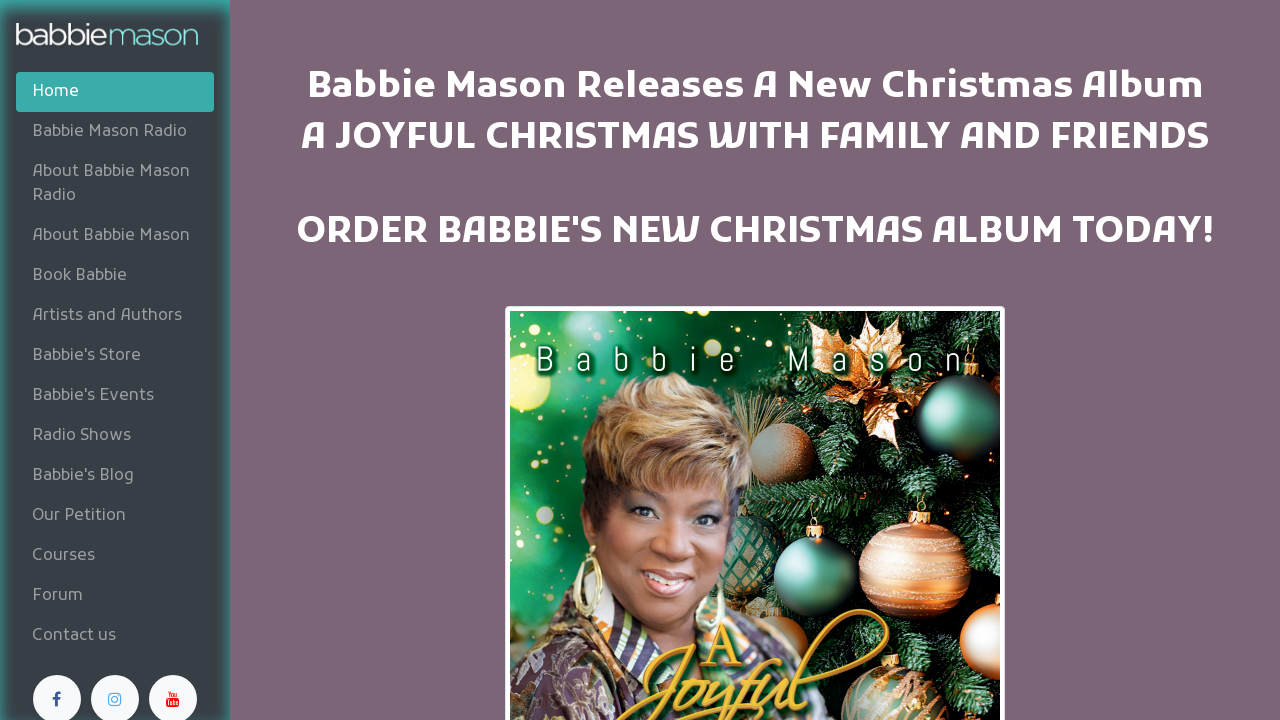

--- FILE ---
content_type: image/svg+xml
request_url: https://babbie.com/web_editor/shape/web_editor/Origins/01.svg?c2=%237c6576&c5=%23383E45
body_size: 393
content:
<svg xmlns="http://www.w3.org/2000/svg" viewBox="0 0 1400 1140">
<linearGradient id="SVGID_1_" gradientUnits="userSpaceOnUse" x1="666.0453" y1="181.2743" x2="869.2076" y2="2447.3162">
	<stop offset="0" style="stop-color:#7c6576"/>
	<stop offset="1" style="stop-color:#383E45"/>
</linearGradient>
<polygon style="fill:url(#SVGID_1_)" points="0,0 0,1140 1400,893.1 1400,0"/>
</svg>
